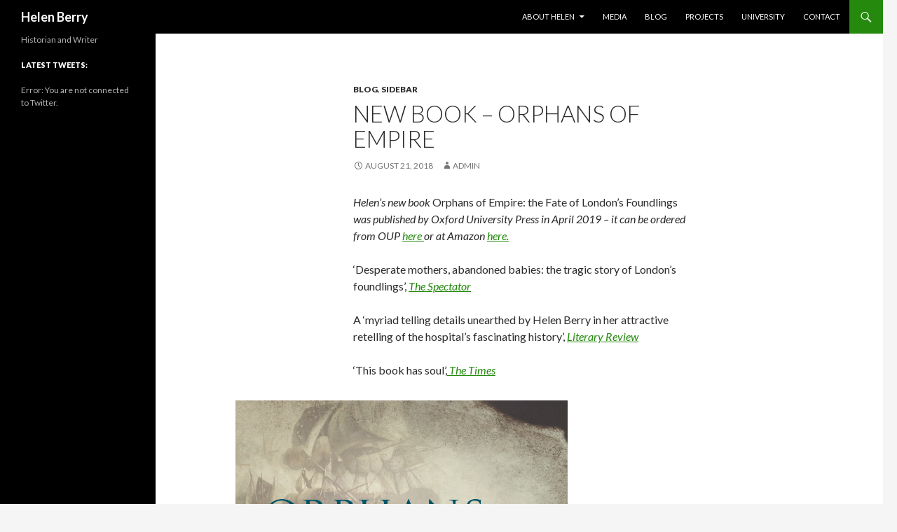

--- FILE ---
content_type: text/html; charset=UTF-8
request_url: https://www.helenberry.net/sidebar/new-book-orphans-empire
body_size: 4341
content:
<!DOCTYPE html>
<!--[if IE 7]>
<html class="ie ie7" lang="en-US" prefix="og: http://ogp.me/ns#">
<![endif]-->
<!--[if IE 8]>
<html class="ie ie8" lang="en-US" prefix="og: http://ogp.me/ns#">
<![endif]-->
<!--[if !(IE 7) & !(IE 8)]><!-->
<html lang="en-US" prefix="og: http://ogp.me/ns#">
<!--<![endif]-->
<head>
	<meta charset="UTF-8">
	<meta name="viewport" content="width=device-width">
	<title>New Book - Orphans of Empire - Helen Berry</title>
	<link rel="profile" href="http://gmpg.org/xfn/11">
	<link rel="pingback" href="https://www.helenberry.net/xmlrpc.php">
	<!--[if lt IE 9]>
	<script src="https://www.helenberry.net/wp-content/themes/twentyfourteen/js/html5.js"></script>
	<![endif]-->
	
<!-- This site is optimized with the Yoast SEO plugin v4.7.1 - https://yoast.com/wordpress/plugins/seo/ -->
<link rel="canonical" href="https://www.helenberry.net/sidebar/new-book-orphans-empire" />
<meta property="og:locale" content="en_US" />
<meta property="og:type" content="article" />
<meta property="og:title" content="New Book - Orphans of Empire - Helen Berry" />
<meta property="og:description" content="Helen&#8217;s new book Orphans of Empire: the Fate of London&#8217;s Foundlings was published by Oxford University Press in April 2019 &#8211; it can be ordered from OUP here or at Amazon here.  &#8216;Desperate mothers, abandoned babies: the tragic story of London&#8217;s foundlings&#8217;, The Spectator A &#8216;myriad telling details unearthed by Helen Berry in her attractive &hellip; Continue reading New Book &#8211; Orphans of Empire &rarr;" />
<meta property="og:url" content="https://www.helenberry.net/sidebar/new-book-orphans-empire" />
<meta property="og:site_name" content="Helen Berry" />
<meta property="article:section" content="Blog" />
<meta property="article:published_time" content="2018-08-21T11:08:42+00:00" />
<meta property="article:modified_time" content="2019-05-17T12:55:41+00:00" />
<meta property="og:updated_time" content="2019-05-17T12:55:41+00:00" />
<meta property="og:image" content="http://www.helenberry.net/wp-content/uploads/2018/08/Cover.Orphans.Berry_9780198758488.jpg" />
<!-- / Yoast SEO plugin. -->

<link rel='dns-prefetch' href='//fonts.googleapis.com' />
<link rel='dns-prefetch' href='//s.w.org' />
<link href='https://fonts.gstatic.com' crossorigin rel='preconnect' />
<link rel="alternate" type="application/rss+xml" title="Helen Berry &raquo; Feed" href="https://www.helenberry.net/feed" />
<link rel="alternate" type="application/rss+xml" title="Helen Berry &raquo; Comments Feed" href="https://www.helenberry.net/comments/feed" />
<link rel="alternate" type="application/rss+xml" title="Helen Berry &raquo; New Book &#8211; Orphans of Empire Comments Feed" href="https://www.helenberry.net/sidebar/new-book-orphans-empire/feed" />
		<script type="text/javascript">
			window._wpemojiSettings = {"baseUrl":"https:\/\/s.w.org\/images\/core\/emoji\/2.2.1\/72x72\/","ext":".png","svgUrl":"https:\/\/s.w.org\/images\/core\/emoji\/2.2.1\/svg\/","svgExt":".svg","source":{"concatemoji":"https:\/\/www.helenberry.net\/wp-includes\/js\/wp-emoji-release.min.js?ver=4.7.29"}};
			!function(t,a,e){var r,n,i,o=a.createElement("canvas"),l=o.getContext&&o.getContext("2d");function c(t){var e=a.createElement("script");e.src=t,e.defer=e.type="text/javascript",a.getElementsByTagName("head")[0].appendChild(e)}for(i=Array("flag","emoji4"),e.supports={everything:!0,everythingExceptFlag:!0},n=0;n<i.length;n++)e.supports[i[n]]=function(t){var e,a=String.fromCharCode;if(!l||!l.fillText)return!1;switch(l.clearRect(0,0,o.width,o.height),l.textBaseline="top",l.font="600 32px Arial",t){case"flag":return(l.fillText(a(55356,56826,55356,56819),0,0),o.toDataURL().length<3e3)?!1:(l.clearRect(0,0,o.width,o.height),l.fillText(a(55356,57331,65039,8205,55356,57096),0,0),e=o.toDataURL(),l.clearRect(0,0,o.width,o.height),l.fillText(a(55356,57331,55356,57096),0,0),e!==o.toDataURL());case"emoji4":return l.fillText(a(55357,56425,55356,57341,8205,55357,56507),0,0),e=o.toDataURL(),l.clearRect(0,0,o.width,o.height),l.fillText(a(55357,56425,55356,57341,55357,56507),0,0),e!==o.toDataURL()}return!1}(i[n]),e.supports.everything=e.supports.everything&&e.supports[i[n]],"flag"!==i[n]&&(e.supports.everythingExceptFlag=e.supports.everythingExceptFlag&&e.supports[i[n]]);e.supports.everythingExceptFlag=e.supports.everythingExceptFlag&&!e.supports.flag,e.DOMReady=!1,e.readyCallback=function(){e.DOMReady=!0},e.supports.everything||(r=function(){e.readyCallback()},a.addEventListener?(a.addEventListener("DOMContentLoaded",r,!1),t.addEventListener("load",r,!1)):(t.attachEvent("onload",r),a.attachEvent("onreadystatechange",function(){"complete"===a.readyState&&e.readyCallback()})),(r=e.source||{}).concatemoji?c(r.concatemoji):r.wpemoji&&r.twemoji&&(c(r.twemoji),c(r.wpemoji)))}(window,document,window._wpemojiSettings);
		</script>
		<style type="text/css">
img.wp-smiley,
img.emoji {
	display: inline !important;
	border: none !important;
	box-shadow: none !important;
	height: 1em !important;
	width: 1em !important;
	margin: 0 .07em !important;
	vertical-align: -0.1em !important;
	background: none !important;
	padding: 0 !important;
}
</style>
<link rel='stylesheet' id='juiz_last_tweet_widget-css'  href='https://www.helenberry.net/wp-content/plugins/juiz-last-tweet-widget/css/juiz_last_tweet.css?ver=1.3.6' type='text/css' media='all' />
<link rel='stylesheet' id='wpt-twitter-feed-css'  href='https://www.helenberry.net/wp-content/plugins/wp-to-twitter/css/twitter-feed.css?ver=4.7.29' type='text/css' media='all' />
<link rel='stylesheet' id='twentyfourteen-lato-css'  href='https://fonts.googleapis.com/css?family=Lato%3A300%2C400%2C700%2C900%2C300italic%2C400italic%2C700italic&#038;subset=latin%2Clatin-ext' type='text/css' media='all' />
<link rel='stylesheet' id='genericons-css'  href='https://www.helenberry.net/wp-content/themes/twentyfourteen/genericons/genericons.css?ver=3.0.3' type='text/css' media='all' />
<link rel='stylesheet' id='twentyfourteen-style-css'  href='https://www.helenberry.net/wp-content/themes/twentyfourteen/style.css?ver=4.7.29' type='text/css' media='all' />
<!--[if lt IE 9]>
<link rel='stylesheet' id='twentyfourteen-ie-css'  href='https://www.helenberry.net/wp-content/themes/twentyfourteen/css/ie.css?ver=20131205' type='text/css' media='all' />
<![endif]-->
<link rel='stylesheet' id='webphysiology_single_portfolio-css'  href='https://www.helenberry.net/wp-content/plugins/webphysiology-portfolio/css/portfolio_single.css?ver=4.7.29' type='text/css' media='all' />
<script type='text/javascript' src='https://www.helenberry.net/wp-includes/js/jquery/jquery.js?ver=1.12.4'></script>
<script type='text/javascript' src='https://www.helenberry.net/wp-includes/js/jquery/jquery-migrate.min.js?ver=1.4.1'></script>
<link rel='https://api.w.org/' href='https://www.helenberry.net/wp-json/' />
<link rel="EditURI" type="application/rsd+xml" title="RSD" href="https://www.helenberry.net/xmlrpc.php?rsd" />
<link rel="wlwmanifest" type="application/wlwmanifest+xml" href="https://www.helenberry.net/wp-includes/wlwmanifest.xml" /> 
<meta name="generator" content="WordPress 4.7.29" />
<link rel='shortlink' href='https://www.helenberry.net/?p=586' />
<link rel="alternate" type="application/json+oembed" href="https://www.helenberry.net/wp-json/oembed/1.0/embed?url=https%3A%2F%2Fwww.helenberry.net%2Fsidebar%2Fnew-book-orphans-empire" />
<link rel="alternate" type="text/xml+oembed" href="https://www.helenberry.net/wp-json/oembed/1.0/embed?url=https%3A%2F%2Fwww.helenberry.net%2Fsidebar%2Fnew-book-orphans-empire&#038;format=xml" />
<style type="text/css"><!--
--></style></head>

<body class="post-template-default single single-post postid-586 single-format-standard group-blog masthead-fixed full-width singular">
<div id="page" class="hfeed site">
	
	<header id="masthead" class="site-header" role="banner">
		<div class="header-main">
			<h1 class="site-title"><a href="https://www.helenberry.net/" rel="home">Helen Berry</a></h1>

			<div class="search-toggle">
				<a href="#search-container" class="screen-reader-text" aria-expanded="false" aria-controls="search-container">Search</a>
			</div>

			<nav id="primary-navigation" class="site-navigation primary-navigation" role="navigation">
				<button class="menu-toggle">Primary Menu</button>
				<a class="screen-reader-text skip-link" href="#content">Skip to content</a>
				<div class="menu-main-menu-container"><ul id="primary-menu" class="nav-menu"><li id="menu-item-19" class="menu-item menu-item-type-post_type menu-item-object-page menu-item-has-children menu-item-19"><a href="https://www.helenberry.net/about-helen">About Helen</a>
<ul class="sub-menu">
	<li id="menu-item-443" class="menu-item menu-item-type-post_type menu-item-object-page menu-item-443"><a href="https://www.helenberry.net/about-helen">Biography</a></li>
	<li id="menu-item-375" class="menu-item menu-item-type-post_type menu-item-object-page menu-item-has-children menu-item-375"><a href="https://www.helenberry.net/bibliography">Bibliography</a>
	<ul class="sub-menu">
		<li id="menu-item-418" class="menu-item menu-item-type-post_type menu-item-object-page menu-item-418"><a href="https://www.helenberry.net/the-castrato-and-his-wife">The Castrato and His Wife</a></li>
		<li id="menu-item-417" class="menu-item menu-item-type-post_type menu-item-object-page menu-item-417"><a href="https://www.helenberry.net/bibliography/the-family-in-early-modern-england">The Family in Early Modern England</a></li>
		<li id="menu-item-416" class="menu-item menu-item-type-post_type menu-item-object-page menu-item-416"><a href="https://www.helenberry.net/bibliography/gender-society-and-print-culture-in-late-stuart-england">Gender, Society and Print Culture in Late-Stuart England</a></li>
	</ul>
</li>
	<li id="menu-item-104" class="menu-item menu-item-type-taxonomy menu-item-object-category menu-item-104"><a href="https://www.helenberry.net/category/talks">Talks</a></li>
</ul>
</li>
<li id="menu-item-22" class="menu-item menu-item-type-taxonomy menu-item-object-category menu-item-22"><a href="https://www.helenberry.net/category/media">Media</a></li>
<li id="menu-item-21" class="menu-item menu-item-type-taxonomy menu-item-object-category current-post-ancestor current-menu-parent current-post-parent menu-item-21"><a href="https://www.helenberry.net/category/blog">Blog</a></li>
<li id="menu-item-467" class="menu-item menu-item-type-post_type menu-item-object-page menu-item-467"><a href="https://www.helenberry.net/projects">Projects</a></li>
<li id="menu-item-472" class="menu-item menu-item-type-post_type menu-item-object-page menu-item-472"><a href="https://www.helenberry.net/university">University</a></li>
<li id="menu-item-123" class="menu-item menu-item-type-post_type menu-item-object-page menu-item-123"><a href="https://www.helenberry.net/contact">Contact</a></li>
</ul></div>			</nav>
		</div>

		<div id="search-container" class="search-box-wrapper hide">
			<div class="search-box">
				<form role="search" method="get" class="search-form" action="https://www.helenberry.net/">
				<label>
					<span class="screen-reader-text">Search for:</span>
					<input type="search" class="search-field" placeholder="Search &hellip;" value="" name="s" />
				</label>
				<input type="submit" class="search-submit" value="Search" />
			</form>			</div>
		</div>
	</header><!-- #masthead -->

	<div id="main" class="site-main">

	<div id="primary" class="content-area">
		<div id="content" class="site-content" role="main">
			
<article id="post-586" class="post-586 post type-post status-publish format-standard hentry category-blog category-sidebar">
	
	<header class="entry-header">
				<div class="entry-meta">
			<span class="cat-links"><a href="https://www.helenberry.net/category/blog" rel="category tag">Blog</a>, <a href="https://www.helenberry.net/category/sidebar" rel="category tag">sidebar</a></span>
		</div>
		<h1 class="entry-title">New Book &#8211; Orphans of Empire</h1>
		<div class="entry-meta">
			<span class="entry-date"><a href="https://www.helenberry.net/sidebar/new-book-orphans-empire" rel="bookmark"><time class="entry-date" datetime="2018-08-21T11:08:42+00:00">August 21, 2018</time></a></span> <span class="byline"><span class="author vcard"><a class="url fn n" href="https://www.helenberry.net/author/admin" rel="author">admin</a></span></span>		</div><!-- .entry-meta -->
	</header><!-- .entry-header -->

		<div class="entry-content">
		<p><em>Helen&#8217;s new book </em>Orphans of Empire: the Fate of London&#8217;s Foundlings <em>was published by Oxford University Press in April 2019 &#8211; it can be ordered from OUP <a href="https://global.oup.com/academic/product/orphans-of-empire-9780198758488?cc=gb&amp;lang=en&amp;">here </a>or at Amazon <a href="https://www.amazon.co.uk/Orphans-Empire-Fate-Londons-Foundlings/dp/0198758480/ref=sr_1_1?ie=UTF8&amp;qid=1534845833&amp;sr=8-1&amp;keywords=orphans+of+empire">here.</a>  </em></p>
<p>&#8216;Desperate mothers, abandoned babies: the tragic story of London&#8217;s foundlings&#8217;, <a href="https://www.spectator.co.uk/2019/05/desperate-mothers-abandoned-babies-the-tragic-story-of-londons-foundlings/"><em>The Spectator</em></a></p>
<p>A &#8216;myriad telling details unearthed by Helen Berry in her attractive retelling of the hospital&#8217;s fascinating history&#8217;, <a href="https://literaryreview.co.uk/save-the-children"><em>Literary Review</em></a></p>
<p>&#8216;This book has soul&#8217;,<a href="https://www.thetimes.co.uk/article/orphans-of-empire-the-fate-of-london-s-foundlings-by-helen-berry-review-nn0j70h8r"> <em>The Times</em></a></p>
<p><a href="http://www.helenberry.net/blog/coming-soon-orphans-empire/attachment/cover-orphans-berry_9780198758488" rel="attachment wp-att-602"><img class="alignleft size-full wp-image-602" src="http://www.helenberry.net/wp-content/uploads/2018/08/Cover.Orphans.Berry_9780198758488.jpg" alt="" width="1665" height="2622" srcset="https://www.helenberry.net/wp-content/uploads/2018/08/Cover.Orphans.Berry_9780198758488.jpg 1665w, https://www.helenberry.net/wp-content/uploads/2018/08/Cover.Orphans.Berry_9780198758488-191x300.jpg 191w, https://www.helenberry.net/wp-content/uploads/2018/08/Cover.Orphans.Berry_9780198758488-768x1209.jpg 768w, https://www.helenberry.net/wp-content/uploads/2018/08/Cover.Orphans.Berry_9780198758488-650x1024.jpg 650w" sizes="(max-width: 1665px) 100vw, 1665px" /><br />
</a></p>
	</div><!-- .entry-content -->
	
	</article><!-- #post-## -->
	<nav class="navigation post-navigation" role="navigation">
		<h1 class="screen-reader-text">Post navigation</h1>
		<div class="nav-links">
			<a href="https://www.helenberry.net/media/film-screening-and-round-table-discussion-letters-from-baghdad-royal-united-services-institute" rel="prev"><span class="meta-nav">Previous Post</span>Film screening and round-table discussion, &#8216;Letters from Baghdad&#8217;, Royal United Services Institute</a><a href="https://www.helenberry.net/media/dan-snow-interviews-helen-berry-for-history-hit" rel="next"><span class="meta-nav">Next Post</span>Dan Snow interviews Helen Berry for History HIT</a>		</div><!-- .nav-links -->
	</nav><!-- .navigation -->
			</div><!-- #content -->
	</div><!-- #primary -->

<div id="secondary">
		<h2 class="site-description">Historian and Writer</h2>
	
	
		<div id="primary-sidebar" class="primary-sidebar widget-area" role="complementary">
		<aside id="wpt-latest-tweets-2" class="widget wpt-latest-tweets"><h1 class="widget-title">Latest Tweets:</h1>Error: You are not connected to Twitter.</aside>	</div><!-- #primary-sidebar -->
	</div><!-- #secondary -->

		</div><!-- #main -->

		<footer id="colophon" class="site-footer" role="contentinfo">

			
			<div class="site-info">
								<a href="https://wordpress.org/">Proudly powered by WordPress</a>
			</div><!-- .site-info -->
		</footer><!-- #colophon -->
	</div><!-- #page -->

	

<!-- No script for Juiz Last Tweet Widget :) -->

<script type='text/javascript' src='https://www.helenberry.net/wp-content/themes/twentyfourteen/js/functions.js?ver=20150315'></script>
<script type='text/javascript' src='https://www.helenberry.net/wp-includes/js/wp-embed.min.js?ver=4.7.29'></script>
<script type='text/javascript' src='https://platform.twitter.com/widgets.js?ver=4.7.29'></script>
</body>
</html>